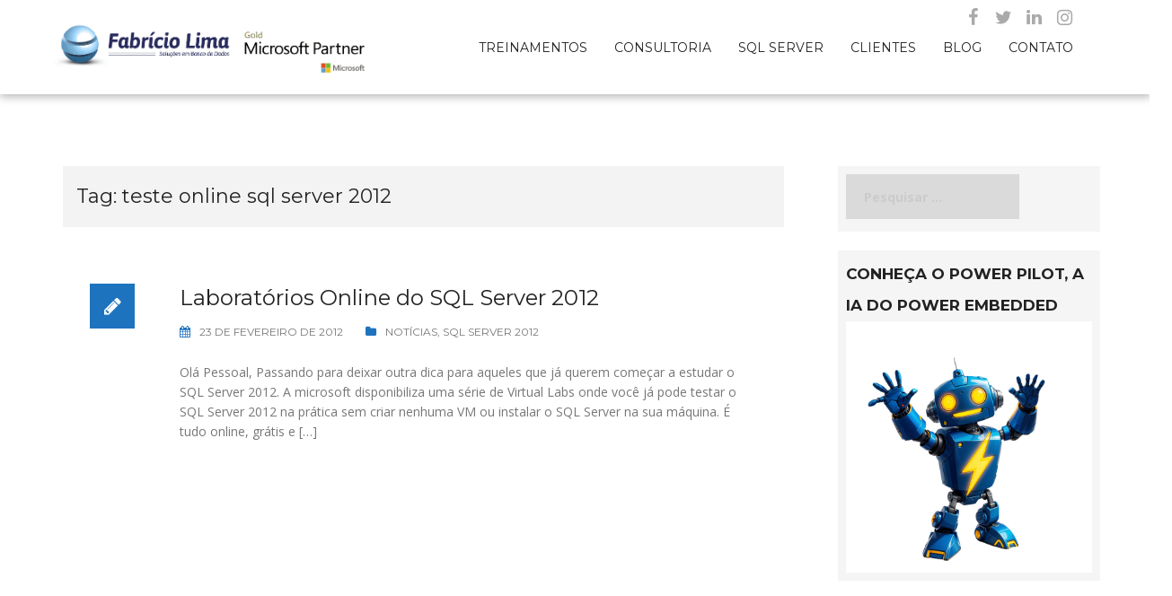

--- FILE ---
content_type: application/javascript; charset=utf-8
request_url: https://www.fabriciolima.net/wp-content/themes/rocked/js/main.min.js?ver=6.5.7
body_size: 1362
content:
!function(t){"use strict";var e={Android:function(){return navigator.userAgent.match(/Android/i)},BlackBerry:function(){return navigator.userAgent.match(/BlackBerry/i)},iOS:function(){return navigator.userAgent.match(/iPhone|iPad|iPod/i)},Opera:function(){return navigator.userAgent.match(/Opera Mini/i)},Windows:function(){return navigator.userAgent.match(/IEMobile/i)},any:function(){return e.Android()||e.BlackBerry()||e.iOS()||e.Opera()||e.Windows()}},n=function(){t().owlCarousel&&t(".roll-testimonials").owlCarousel({navigation:!1,pagination:!0,responsive:!0,items:1,itemsDesktop:[3e3,1],itemsDesktopSmall:[1400,1],itemsTablet:[970,1],itemsTabletSmall:[600,1],itemsMobile:[360,1],touchDrag:!0,mouseDrag:!0,autoHeight:!0,autoPlay:!1})},a=function(){var n=navigator.userAgent.match(/(iPad|iPhone|iPod)/g)?!0:!1;n?t(".parallax").css({backgroundAttachment:"scroll"}):t(".parallax").css({backgroundAttachment:"fixed"}),t().parallax&&null==e.any()&&t(".parallax").parallax("50%",.3)},i=function(){t(".panel-row-style").each(function(){t(this).data("hascolor")&&t(this).find("h1,h2,h3,h4,h5,h6,a,.fa, div, span").css("color","inherit"),t(this).data("hasbg")&&t(this).append('<div class="row-overlay"></div>')})},o=function(){t(function(){t('a[href*="#"]:not([href="#"],.wc-tabs a,.activity-content a)').click(function(){if(location.pathname.replace(/^\//,"")==this.pathname.replace(/^\//,"")&&location.hostname==this.hostname){var e=t(this.hash);if(e=e.length?e:t("[name="+this.hash.slice(1)+"]"),e.length)return t("html,body").animate({scrollTop:e.offset().top-70},1e3),!1}})})},s=function(){t(window).scroll(function(){t(this).scrollTop()>800?t(".go-top").addClass("show"):t(".go-top").removeClass("show")}),t(".go-top").on("click",function(){return t("html, body").animate({scrollTop:0},1e3),!1})},l=function(){var e="desktop";t(window).on("load resize",function(){var n="desktop";if(matchMedia("only screen and (max-width: 1024px)").matches&&(n="mobile"),n!==e)if(e=n,"mobile"===n){var a=t("#mainnav").attr("id","mainnav-mobi").hide(),i=t("#mainnav-mobi").find("li:has(ul)");t("#header").find(".header-wrap").after(a),i.children("ul").hide(),i.children("a").after('<span class="btn-submenu"></span>'),t(".btn-menu").removeClass("active")}else{var o=t("#mainnav-mobi").attr("id","mainnav").removeAttr("style");o.find(".submenu").removeAttr("style"),t("#header").find(".menu-wrapper").append(o),t(".btn-submenu").remove()}}),t(".btn-menu").on("click",function(){t("#mainnav-mobi").slideToggle(300),t(this).toggleClass("active")}),t(document).on("click","#mainnav-mobi li .btn-submenu",function(e){t(this).toggleClass("active").next("ul").slideToggle(300),e.stopImmediatePropagation()})},r=function(){t().fitVids&&t("body").fitVids()},c=function(){t(".roll-progress").each(function(){t(this).find(".bar").on("on-appear",function(){t(this).each(function(){var e=t(this).data("percent");t(this).find(".animate").animate({width:e+"%"},3e3),t(this).parent(".roll-progress").find(".perc").addClass("show").animate({width:e+"%"},3e3)})})})},d=function(){var e={duration:300};t(".rocked-toggle .toggle-title.active").siblings(".toggle-content").show(),t(".rocked-toggle.enable .toggle-title").on("click",function(){t(this).closest(".roll-toggle").find(".toggle-content").slideToggle(e),t(this).toggleClass("active")}),t(".rocked-accordion .toggle-title").on("click",function(){t(this).is(".active")?(t(this).toggleClass("active"),t(this).next().slideToggle(e)):(t(this).closest(".rocked-accordion").find(".toggle-title.active").toggleClass("active").next().slideToggle(e),t(this).toggleClass("active"),t(this).next().slideToggle(e))})},h=function(){t(".roll-works").each(function(){var e=t(this);t().owlCarousel&&e.find(".work-wrap").owlCarousel({autoPlay:4e3,slideSpeed:1e3,navigation:!0,pagination:!0,itemsCustom:[[0,1],[480,2],[768,2],[992,3],[1200,4]]})})},u=function(){t(".roll-counter").on("on-appear",function(){t(this).find(".numb-count").each(function(){var e=parseInt(t(this).attr("data-to")),n=parseInt(t(this).attr("data-speed"));t(this).countTo({to:e,speen:n})})})},g=function(){if(t("body").hasClass("header-fixed")){var e=t("#header");if(0!=e.size()){var n=t("#header").offset().top,a=t("#header").height(),i=t('<div class="clone-nav" />',{height:a}).insertAfter(e);t(window).on("load scroll",function(){t(window).scrollTop()>n+100?(t("#header").addClass("downscrolled"),i.show()):(t("#header").removeClass("small downscrolled"),i.hide()),t(window).scrollTop()>650?t("#header").addClass("small upscrolled"):t("#header").removeClass("upscrolled")})}}},f=function(){t(".preloader").css("opacity",0),setTimeout(function(){t(".preloader").hide()},600)},m=function(){t(".social-navigation li a").attr("target","_blank")},p=function(){t('[data-waypoint-active="yes"]').waypoint(function(){t(this).trigger("on-appear")},{offset:"90%",triggerOnce:!0}),t(window).on("load",function(){setTimeout(function(){t.waypoints("refresh")},100)})};t(function(){l(),g(),n(),r(),c(),d(),h(),u(),s(),a(),i(),m(),o(),p(),f()})}(jQuery);